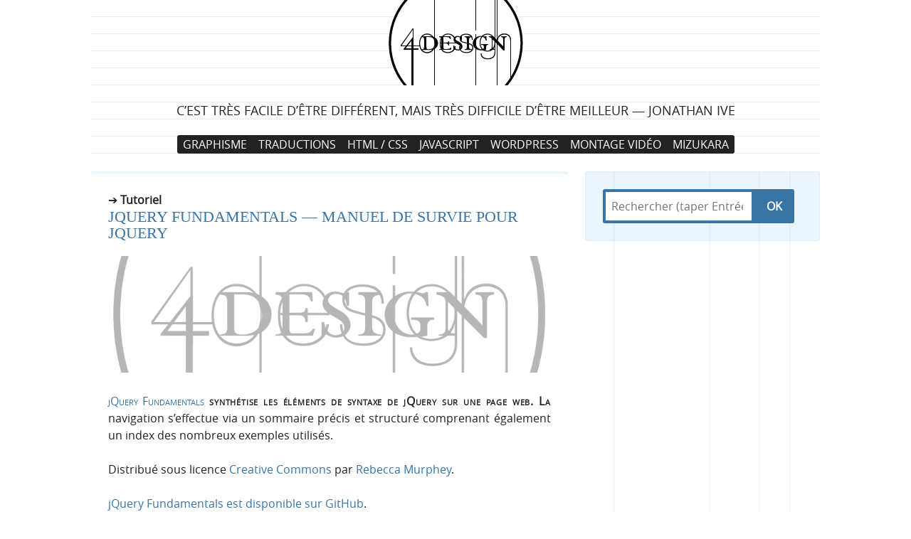

--- FILE ---
content_type: text/html; charset=UTF-8
request_url: https://4design.xyz/jquery-fundamentals-manuel-de-survie-pour-jquery
body_size: 9291
content:
<!DOCTYPE html> <!--[if lt IE 7]><html class="no-js ie6 lt-ie7 old-ie ie" lang="fr-FR"> <![endif]--> <!--[if IE 7]><html class="no-js ie7 lt-ie8 old-ie ie" lang="fr-FR"> <![endif]--> <!--[if IE 8]><html class="no-js ie8 lt-ie9 old-ie ie" lang="fr-FR"> <![endif]--> <!--[if IE 9]><html class="no-js ie9 lt-ie10 old-ie ie" lang="fr-FR"> <![endif]--> <!-- Consider adding a manifest.appcache: h5bp.com/d/Offline --> <!--[if gt IE 9]><!--><html class="no-js" lang="fr-FR"> <!--<![endif]--><head><meta charset="utf-8" /><title>jQuery Fundamentals &#8212; Manuel de survie pour jQuery | 4design &mdash;</title><meta name="description" content="jQuery Fundamentals synthétise les éléments de syntaxe de jQuery sur une page web. La navigation s'effectue via un sommaire précis et structuré comprenant également un index des nombreux exemples util" /><meta name="author" content="Bruno Bichet" /><meta name="viewport" content="width=device-width" /><link rel="shortcut icon" href="https://4design.xyz/wp-content/themes/Clean/img/icons/favicon.ico" /><link rel="apple-touch-icon" href="https://4design.xyz/wp-content/themes/Clean/img/icons/apple-touch-icon.png" /> <!-- style.css --> <!--link rel="stylesheet" href="https://4design.xyz/wp-content/themes/Clean/style.css?v=0.5.3" /--> <!-- Import HTML5 Boilerplate normalize.css from Basics --><link rel="stylesheet" href="https://4design.xyz/wp-content/cache/autoptimize/css/autoptimize_single_1d44ab4ddaaf92f3a7154ac27ec4b1cf.css" /> <!-- Import HTML5 Boilerplate main1.css from Basics (1rst part of h5bp's main.css) --><link rel="stylesheet" href="https://4design.xyz/wp-content/cache/autoptimize/css/autoptimize_single_484c55451aad726797ce84f095a491f4.css" /> <!-- Import author.css. from Beyond Basics. --><link rel="stylesheet" href="https://4design.xyz/wp-content/cache/autoptimize/css/autoptimize_single_abe958d9c438d8dad84b6707010ba701.css" /> <!-- Import HTML5 Boilerplate main2.css from Basics (2nd part of h5bp's main.css) --><link rel="stylesheet" href="https://4design.xyz/wp-content/cache/autoptimize/css/autoptimize_single_cc10ad9762fcb1fbef5c44a7e01ba03c.css" /> <script defer src="https://4design.xyz/wp-content/cache/autoptimize/js/autoptimize_single_3a619b76efd9ae25173d959b5d294c0c.js"></script> <link rel="profile" href="http://gmpg.org/xfn/11" /><link rel="alternate" type="application/rss+xml" title="Abonnez-vous à 4design via RSS" href="https://4design.xyz/feed/" /><link rel="pingback" href="https://4design.xyz/xmlrpc.php" /><meta name="google-site-verification" content="" /><meta name="alexaVerifyID" content="" /><link rel="sitemap" type="application/xml" title="Sitemap" href="/sitemap.xml" /><meta name='robots' content='max-image-preview:large' /><link rel="alternate" type="application/rss+xml" title="4design &raquo; Flux" href="https://4design.xyz/feed" /><link rel="alternate" type="application/rss+xml" title="4design &raquo; Flux des commentaires" href="https://4design.xyz/comments/feed" /><link rel="alternate" type="application/rss+xml" title="4design &raquo; jQuery Fundamentals &#8212; Manuel de survie pour jQuery Flux des commentaires" href="https://4design.xyz/jquery-fundamentals-manuel-de-survie-pour-jquery/feed" /><link rel="alternate" title="oEmbed (JSON)" type="application/json+oembed" href="https://4design.xyz/wp-json/oembed/1.0/embed?url=https%3A%2F%2F4design.xyz%2Fjquery-fundamentals-manuel-de-survie-pour-jquery" /><link rel="alternate" title="oEmbed (XML)" type="text/xml+oembed" href="https://4design.xyz/wp-json/oembed/1.0/embed?url=https%3A%2F%2F4design.xyz%2Fjquery-fundamentals-manuel-de-survie-pour-jquery&#038;format=xml" /><style id='wp-img-auto-sizes-contain-inline-css' type='text/css'>img:is([sizes=auto i],[sizes^="auto," i]){contain-intrinsic-size:3000px 1500px}
/*# sourceURL=wp-img-auto-sizes-contain-inline-css */</style><style id='wp-emoji-styles-inline-css' type='text/css'>img.wp-smiley, img.emoji {
		display: inline !important;
		border: none !important;
		box-shadow: none !important;
		height: 1em !important;
		width: 1em !important;
		margin: 0 0.07em !important;
		vertical-align: -0.1em !important;
		background: none !important;
		padding: 0 !important;
	}
/*# sourceURL=wp-emoji-styles-inline-css */</style><style id='wp-block-library-inline-css' type='text/css'>:root{--wp-block-synced-color:#7a00df;--wp-block-synced-color--rgb:122,0,223;--wp-bound-block-color:var(--wp-block-synced-color);--wp-editor-canvas-background:#ddd;--wp-admin-theme-color:#007cba;--wp-admin-theme-color--rgb:0,124,186;--wp-admin-theme-color-darker-10:#006ba1;--wp-admin-theme-color-darker-10--rgb:0,107,160.5;--wp-admin-theme-color-darker-20:#005a87;--wp-admin-theme-color-darker-20--rgb:0,90,135;--wp-admin-border-width-focus:2px}@media (min-resolution:192dpi){:root{--wp-admin-border-width-focus:1.5px}}.wp-element-button{cursor:pointer}:root .has-very-light-gray-background-color{background-color:#eee}:root .has-very-dark-gray-background-color{background-color:#313131}:root .has-very-light-gray-color{color:#eee}:root .has-very-dark-gray-color{color:#313131}:root .has-vivid-green-cyan-to-vivid-cyan-blue-gradient-background{background:linear-gradient(135deg,#00d084,#0693e3)}:root .has-purple-crush-gradient-background{background:linear-gradient(135deg,#34e2e4,#4721fb 50%,#ab1dfe)}:root .has-hazy-dawn-gradient-background{background:linear-gradient(135deg,#faaca8,#dad0ec)}:root .has-subdued-olive-gradient-background{background:linear-gradient(135deg,#fafae1,#67a671)}:root .has-atomic-cream-gradient-background{background:linear-gradient(135deg,#fdd79a,#004a59)}:root .has-nightshade-gradient-background{background:linear-gradient(135deg,#330968,#31cdcf)}:root .has-midnight-gradient-background{background:linear-gradient(135deg,#020381,#2874fc)}:root{--wp--preset--font-size--normal:16px;--wp--preset--font-size--huge:42px}.has-regular-font-size{font-size:1em}.has-larger-font-size{font-size:2.625em}.has-normal-font-size{font-size:var(--wp--preset--font-size--normal)}.has-huge-font-size{font-size:var(--wp--preset--font-size--huge)}.has-text-align-center{text-align:center}.has-text-align-left{text-align:left}.has-text-align-right{text-align:right}.has-fit-text{white-space:nowrap!important}#end-resizable-editor-section{display:none}.aligncenter{clear:both}.items-justified-left{justify-content:flex-start}.items-justified-center{justify-content:center}.items-justified-right{justify-content:flex-end}.items-justified-space-between{justify-content:space-between}.screen-reader-text{border:0;clip-path:inset(50%);height:1px;margin:-1px;overflow:hidden;padding:0;position:absolute;width:1px;word-wrap:normal!important}.screen-reader-text:focus{background-color:#ddd;clip-path:none;color:#444;display:block;font-size:1em;height:auto;left:5px;line-height:normal;padding:15px 23px 14px;text-decoration:none;top:5px;width:auto;z-index:100000}html :where(.has-border-color){border-style:solid}html :where([style*=border-top-color]){border-top-style:solid}html :where([style*=border-right-color]){border-right-style:solid}html :where([style*=border-bottom-color]){border-bottom-style:solid}html :where([style*=border-left-color]){border-left-style:solid}html :where([style*=border-width]){border-style:solid}html :where([style*=border-top-width]){border-top-style:solid}html :where([style*=border-right-width]){border-right-style:solid}html :where([style*=border-bottom-width]){border-bottom-style:solid}html :where([style*=border-left-width]){border-left-style:solid}html :where(img[class*=wp-image-]){height:auto;max-width:100%}:where(figure){margin:0 0 1em}html :where(.is-position-sticky){--wp-admin--admin-bar--position-offset:var(--wp-admin--admin-bar--height,0px)}@media screen and (max-width:600px){html :where(.is-position-sticky){--wp-admin--admin-bar--position-offset:0px}}

/*# sourceURL=wp-block-library-inline-css */</style><style id='wp-block-paragraph-inline-css' type='text/css'>.is-small-text{font-size:.875em}.is-regular-text{font-size:1em}.is-large-text{font-size:2.25em}.is-larger-text{font-size:3em}.has-drop-cap:not(:focus):first-letter{float:left;font-size:8.4em;font-style:normal;font-weight:100;line-height:.68;margin:.05em .1em 0 0;text-transform:uppercase}body.rtl .has-drop-cap:not(:focus):first-letter{float:none;margin-left:.1em}p.has-drop-cap.has-background{overflow:hidden}:root :where(p.has-background){padding:1.25em 2.375em}:where(p.has-text-color:not(.has-link-color)) a{color:inherit}p.has-text-align-left[style*="writing-mode:vertical-lr"],p.has-text-align-right[style*="writing-mode:vertical-rl"]{rotate:180deg}
/*# sourceURL=https://4design.xyz/wp-includes/blocks/paragraph/style.min.css */</style><style id='global-styles-inline-css' type='text/css'>:root{--wp--preset--aspect-ratio--square: 1;--wp--preset--aspect-ratio--4-3: 4/3;--wp--preset--aspect-ratio--3-4: 3/4;--wp--preset--aspect-ratio--3-2: 3/2;--wp--preset--aspect-ratio--2-3: 2/3;--wp--preset--aspect-ratio--16-9: 16/9;--wp--preset--aspect-ratio--9-16: 9/16;--wp--preset--color--black: #000000;--wp--preset--color--cyan-bluish-gray: #abb8c3;--wp--preset--color--white: #ffffff;--wp--preset--color--pale-pink: #f78da7;--wp--preset--color--vivid-red: #cf2e2e;--wp--preset--color--luminous-vivid-orange: #ff6900;--wp--preset--color--luminous-vivid-amber: #fcb900;--wp--preset--color--light-green-cyan: #7bdcb5;--wp--preset--color--vivid-green-cyan: #00d084;--wp--preset--color--pale-cyan-blue: #8ed1fc;--wp--preset--color--vivid-cyan-blue: #0693e3;--wp--preset--color--vivid-purple: #9b51e0;--wp--preset--gradient--vivid-cyan-blue-to-vivid-purple: linear-gradient(135deg,rgb(6,147,227) 0%,rgb(155,81,224) 100%);--wp--preset--gradient--light-green-cyan-to-vivid-green-cyan: linear-gradient(135deg,rgb(122,220,180) 0%,rgb(0,208,130) 100%);--wp--preset--gradient--luminous-vivid-amber-to-luminous-vivid-orange: linear-gradient(135deg,rgb(252,185,0) 0%,rgb(255,105,0) 100%);--wp--preset--gradient--luminous-vivid-orange-to-vivid-red: linear-gradient(135deg,rgb(255,105,0) 0%,rgb(207,46,46) 100%);--wp--preset--gradient--very-light-gray-to-cyan-bluish-gray: linear-gradient(135deg,rgb(238,238,238) 0%,rgb(169,184,195) 100%);--wp--preset--gradient--cool-to-warm-spectrum: linear-gradient(135deg,rgb(74,234,220) 0%,rgb(151,120,209) 20%,rgb(207,42,186) 40%,rgb(238,44,130) 60%,rgb(251,105,98) 80%,rgb(254,248,76) 100%);--wp--preset--gradient--blush-light-purple: linear-gradient(135deg,rgb(255,206,236) 0%,rgb(152,150,240) 100%);--wp--preset--gradient--blush-bordeaux: linear-gradient(135deg,rgb(254,205,165) 0%,rgb(254,45,45) 50%,rgb(107,0,62) 100%);--wp--preset--gradient--luminous-dusk: linear-gradient(135deg,rgb(255,203,112) 0%,rgb(199,81,192) 50%,rgb(65,88,208) 100%);--wp--preset--gradient--pale-ocean: linear-gradient(135deg,rgb(255,245,203) 0%,rgb(182,227,212) 50%,rgb(51,167,181) 100%);--wp--preset--gradient--electric-grass: linear-gradient(135deg,rgb(202,248,128) 0%,rgb(113,206,126) 100%);--wp--preset--gradient--midnight: linear-gradient(135deg,rgb(2,3,129) 0%,rgb(40,116,252) 100%);--wp--preset--font-size--small: 13px;--wp--preset--font-size--medium: 20px;--wp--preset--font-size--large: 36px;--wp--preset--font-size--x-large: 42px;--wp--preset--spacing--20: 0.44rem;--wp--preset--spacing--30: 0.67rem;--wp--preset--spacing--40: 1rem;--wp--preset--spacing--50: 1.5rem;--wp--preset--spacing--60: 2.25rem;--wp--preset--spacing--70: 3.38rem;--wp--preset--spacing--80: 5.06rem;--wp--preset--shadow--natural: 6px 6px 9px rgba(0, 0, 0, 0.2);--wp--preset--shadow--deep: 12px 12px 50px rgba(0, 0, 0, 0.4);--wp--preset--shadow--sharp: 6px 6px 0px rgba(0, 0, 0, 0.2);--wp--preset--shadow--outlined: 6px 6px 0px -3px rgb(255, 255, 255), 6px 6px rgb(0, 0, 0);--wp--preset--shadow--crisp: 6px 6px 0px rgb(0, 0, 0);}:where(.is-layout-flex){gap: 0.5em;}:where(.is-layout-grid){gap: 0.5em;}body .is-layout-flex{display: flex;}.is-layout-flex{flex-wrap: wrap;align-items: center;}.is-layout-flex > :is(*, div){margin: 0;}body .is-layout-grid{display: grid;}.is-layout-grid > :is(*, div){margin: 0;}:where(.wp-block-columns.is-layout-flex){gap: 2em;}:where(.wp-block-columns.is-layout-grid){gap: 2em;}:where(.wp-block-post-template.is-layout-flex){gap: 1.25em;}:where(.wp-block-post-template.is-layout-grid){gap: 1.25em;}.has-black-color{color: var(--wp--preset--color--black) !important;}.has-cyan-bluish-gray-color{color: var(--wp--preset--color--cyan-bluish-gray) !important;}.has-white-color{color: var(--wp--preset--color--white) !important;}.has-pale-pink-color{color: var(--wp--preset--color--pale-pink) !important;}.has-vivid-red-color{color: var(--wp--preset--color--vivid-red) !important;}.has-luminous-vivid-orange-color{color: var(--wp--preset--color--luminous-vivid-orange) !important;}.has-luminous-vivid-amber-color{color: var(--wp--preset--color--luminous-vivid-amber) !important;}.has-light-green-cyan-color{color: var(--wp--preset--color--light-green-cyan) !important;}.has-vivid-green-cyan-color{color: var(--wp--preset--color--vivid-green-cyan) !important;}.has-pale-cyan-blue-color{color: var(--wp--preset--color--pale-cyan-blue) !important;}.has-vivid-cyan-blue-color{color: var(--wp--preset--color--vivid-cyan-blue) !important;}.has-vivid-purple-color{color: var(--wp--preset--color--vivid-purple) !important;}.has-black-background-color{background-color: var(--wp--preset--color--black) !important;}.has-cyan-bluish-gray-background-color{background-color: var(--wp--preset--color--cyan-bluish-gray) !important;}.has-white-background-color{background-color: var(--wp--preset--color--white) !important;}.has-pale-pink-background-color{background-color: var(--wp--preset--color--pale-pink) !important;}.has-vivid-red-background-color{background-color: var(--wp--preset--color--vivid-red) !important;}.has-luminous-vivid-orange-background-color{background-color: var(--wp--preset--color--luminous-vivid-orange) !important;}.has-luminous-vivid-amber-background-color{background-color: var(--wp--preset--color--luminous-vivid-amber) !important;}.has-light-green-cyan-background-color{background-color: var(--wp--preset--color--light-green-cyan) !important;}.has-vivid-green-cyan-background-color{background-color: var(--wp--preset--color--vivid-green-cyan) !important;}.has-pale-cyan-blue-background-color{background-color: var(--wp--preset--color--pale-cyan-blue) !important;}.has-vivid-cyan-blue-background-color{background-color: var(--wp--preset--color--vivid-cyan-blue) !important;}.has-vivid-purple-background-color{background-color: var(--wp--preset--color--vivid-purple) !important;}.has-black-border-color{border-color: var(--wp--preset--color--black) !important;}.has-cyan-bluish-gray-border-color{border-color: var(--wp--preset--color--cyan-bluish-gray) !important;}.has-white-border-color{border-color: var(--wp--preset--color--white) !important;}.has-pale-pink-border-color{border-color: var(--wp--preset--color--pale-pink) !important;}.has-vivid-red-border-color{border-color: var(--wp--preset--color--vivid-red) !important;}.has-luminous-vivid-orange-border-color{border-color: var(--wp--preset--color--luminous-vivid-orange) !important;}.has-luminous-vivid-amber-border-color{border-color: var(--wp--preset--color--luminous-vivid-amber) !important;}.has-light-green-cyan-border-color{border-color: var(--wp--preset--color--light-green-cyan) !important;}.has-vivid-green-cyan-border-color{border-color: var(--wp--preset--color--vivid-green-cyan) !important;}.has-pale-cyan-blue-border-color{border-color: var(--wp--preset--color--pale-cyan-blue) !important;}.has-vivid-cyan-blue-border-color{border-color: var(--wp--preset--color--vivid-cyan-blue) !important;}.has-vivid-purple-border-color{border-color: var(--wp--preset--color--vivid-purple) !important;}.has-vivid-cyan-blue-to-vivid-purple-gradient-background{background: var(--wp--preset--gradient--vivid-cyan-blue-to-vivid-purple) !important;}.has-light-green-cyan-to-vivid-green-cyan-gradient-background{background: var(--wp--preset--gradient--light-green-cyan-to-vivid-green-cyan) !important;}.has-luminous-vivid-amber-to-luminous-vivid-orange-gradient-background{background: var(--wp--preset--gradient--luminous-vivid-amber-to-luminous-vivid-orange) !important;}.has-luminous-vivid-orange-to-vivid-red-gradient-background{background: var(--wp--preset--gradient--luminous-vivid-orange-to-vivid-red) !important;}.has-very-light-gray-to-cyan-bluish-gray-gradient-background{background: var(--wp--preset--gradient--very-light-gray-to-cyan-bluish-gray) !important;}.has-cool-to-warm-spectrum-gradient-background{background: var(--wp--preset--gradient--cool-to-warm-spectrum) !important;}.has-blush-light-purple-gradient-background{background: var(--wp--preset--gradient--blush-light-purple) !important;}.has-blush-bordeaux-gradient-background{background: var(--wp--preset--gradient--blush-bordeaux) !important;}.has-luminous-dusk-gradient-background{background: var(--wp--preset--gradient--luminous-dusk) !important;}.has-pale-ocean-gradient-background{background: var(--wp--preset--gradient--pale-ocean) !important;}.has-electric-grass-gradient-background{background: var(--wp--preset--gradient--electric-grass) !important;}.has-midnight-gradient-background{background: var(--wp--preset--gradient--midnight) !important;}.has-small-font-size{font-size: var(--wp--preset--font-size--small) !important;}.has-medium-font-size{font-size: var(--wp--preset--font-size--medium) !important;}.has-large-font-size{font-size: var(--wp--preset--font-size--large) !important;}.has-x-large-font-size{font-size: var(--wp--preset--font-size--x-large) !important;}
/*# sourceURL=global-styles-inline-css */</style><style id='classic-theme-styles-inline-css' type='text/css'>/*! This file is auto-generated */
.wp-block-button__link{color:#fff;background-color:#32373c;border-radius:9999px;box-shadow:none;text-decoration:none;padding:calc(.667em + 2px) calc(1.333em + 2px);font-size:1.125em}.wp-block-file__button{background:#32373c;color:#fff;text-decoration:none}
/*# sourceURL=/wp-includes/css/classic-themes.min.css */</style><link rel="https://api.w.org/" href="https://4design.xyz/wp-json/" /><link rel="alternate" title="JSON" type="application/json" href="https://4design.xyz/wp-json/wp/v2/posts/851" /><link rel="EditURI" type="application/rsd+xml" title="RSD" href="https://4design.xyz/xmlrpc.php?rsd" /><meta name="generator" content="WordPress 6.9" /><link rel="canonical" href="https://4design.xyz/jquery-fundamentals-manuel-de-survie-pour-jquery" /><link rel='shortlink' href='https://4design.xyz/?p=851' /> <!-- Google tag (gtag.js) --> <script defer src="https://www.googletagmanager.com/gtag/js?id=G-XQC12Q3D9L"></script> <script defer src="[data-uri]"></script></head><body class="wp-singular post-template-default single single-post postid-851 single-format-standard wp-theme-basics wp-child-theme-Clean singular" itemscope itemtype="http://schema.org/WebPage">
 <!-- Prompt IE 6 users to install Chrome Frame. Remove this if you support IE 6. chromium.org/developers/how-tos/chrome-frame-getting-started --> <!--[if lt IE 7]><p class=chromeframe>Votre navigateur est <em>obsolète !</em> <a href="http://browsehappy.com/">Vous pouvez le mettre à jour</a> ou <a href="http://www.google.com/chromeframe/?redirect=true">installer Google Chrome Frame</a> pour profiter au mieux des internets :-)</p><![endif]--><div id="widget-area-1" class="top-menu widget hidden"><div id="block-2" class="widget_block widget_text"><p><a href="https://mastodon.social/@br1o">Mastodon</a></p></div></div> <!-- eo #widget-area-1 .widget --><div id="page" class="container hfeed" role="document"><div id="banner"><header role="banner"><div id="branding" class="clearfix section-hgroup section-hgroup-header vcard"><div id="site-title" class="fn org"> <a class="url home bookmark" href="https://4design.xyz/" rel="home"><img src="https://4design.xyz/wp-content/themes/Clean/img/logo.png" alt="" /></a> <a class="visuallyhidden url home bookmark" href="https://4design.xyz/" rel="home">4design</a></div><div id="site-description" class="h6-like"> C’est très facile d’être différent, mais très difficile d’être meilleur —&nbsp;Jonathan Ive</div></div> <!-- eo #branding --><nav id="site-navigation" role="navigation"><div class="section-title visuallyhidden">Navigation principale</div><div class="skip-link visuallyhidden"> <a href="#content" title="Aller au contenu">Aller au contenu</a></div><div class="menu-main-menu-container"><ul id="menu-main-menu" class="site-navigation"><li id="menu-item-12475" class="menu-item menu-item-type-taxonomy menu-item-object-category menu-item-12475"><a href="https://4design.xyz/articles/design-graphisme">Graphisme</a></li><li id="menu-item-12509" class="menu-item menu-item-type-taxonomy menu-item-object-category menu-item-12509"><a href="https://4design.xyz/articles/design-graphisme/traductions">Traductions</a></li><li id="menu-item-12482" class="menu-item menu-item-type-taxonomy menu-item-object-category menu-item-12482"><a href="https://4design.xyz/articles/conception-de-site-web">HTML / CSS</a></li><li id="menu-item-12478" class="menu-item menu-item-type-taxonomy menu-item-object-category current-post-ancestor menu-item-12478"><a href="https://4design.xyz/articles/javascript-webdesign">Javascript</a></li><li id="menu-item-12476" class="menu-item menu-item-type-taxonomy menu-item-object-category menu-item-12476"><a href="https://4design.xyz/articles/wordpress-webdesign">WordPress</a></li><li id="menu-item-12480" class="menu-item menu-item-type-taxonomy menu-item-object-category menu-item-12480"><a href="https://4design.xyz/articles/montage-video">Montage Vidéo</a></li><li id="menu-item-12507" class="menu-item menu-item-type-taxonomy menu-item-object-category menu-item-12507"><a href="https://4design.xyz/articles/mizukara-3615-mylife">Mizukara</a></li></ul></div></nav> <!-- eo #site-navigation --></header></div> <!-- eo #banner --><div id="content" class="clearfix"><div id="main"><section role="main"><article id="post-851" class="post-851 post type-post status-publish format-standard hentry category-tutoriel tag-exemples tag-jquery tag-syntaxe" itemscope itemtype="http://schema.org/Article"><header> <!-- Fetch the current category and store it for the second loop --><div class="featured-category"> <strong>Tutoriel</strong></div><h1 class="entry-title h4-like"> jQuery Fundamentals &#8212; Manuel de survie pour jQuery</h1> <!---div class="entry-meta"></div--></header><figure class="entry-thumbnail thumb-large wp-caption aligncenter"> <img src="https://4design.xyz/wp-content/themes/basics/img/large.png" alt /></figure><div class="entry-content"><p><a href="http://www.rebeccamurphey.com/jqfundamentals/">jQuery Fundamentals</a> synthétise les éléments de syntaxe de jQuery sur une page web. La navigation s&rsquo;effectue via un sommaire précis et structuré comprenant également un index des nombreux exemples utilisés.<span id="more-851"></span></p><p>Distribué sous licence <a href="http://creativecommons.org/licenses/by-sa/3.0/us/">Creative Commons</a> par <a href="http://www.rebeccamurphey.com/">Rebecca Murphey</a>.</p><p><a href="http://github.com/rmurphey/jqfundamentals">jQuery Fundamentals est disponible sur GitHub</a>.</p></div> <!-- eo .entry-content --><div class="entry-meta"> <span class="meta-prep meta-prep-author">Publié le</span> <time title=" https://4design.xyz/jquery-fundamentals-manuel-de-survie-pour-jquery  published at 22 h 27 min" class="entry-date date updated" datetime="2010-06-18T22:27:45+01:00">18 juin 2010</time> <span class="meta-sep">par</span> <span class="author vcard"><a class="url fn n" href="https://4design.xyz/author/adm8n" title="Lire tous les articles de Bruno Bichet">Bruno Bichet</a></span></div><footer class="entry-meta"> Publié dans <a href="https://4design.xyz/articles/javascript-webdesign/tutoriel" rel="category tag">Tutoriel</a> et tagué <a href="https://4design.xyz/tag/exemples" rel="tag">Exemples</a>, <a href="https://4design.xyz/tag/jquery" rel="tag">jquery</a>, <a href="https://4design.xyz/tag/syntaxe" rel="tag">Syntaxe</a>. Mettez le <a href="https://4design.xyz/jquery-fundamentals-manuel-de-survie-pour-jquery" title="Permalien vers jQuery Fundamentals &#8212; Manuel de survie pour jQuery" rel="bookmark nofollow">permalien</a> dans vos favoris.</footer> <!-- eo #entry-meta --></article> <!-- eo #post-851 --></section><section role="complementary"><div id="comments" class="comments-area"><h2 class="comments-title h4-like"> 2 thoughts on &ldquo;jQuery Fundamentals &#8212; Manuel de survie pour jQuery&rdquo;</h2><ol class="comment-list"><li id="comment-149642" class="comment even thread-even depth-1"><article id="div-comment-149642" class="comment-body"><footer class="comment-meta"><div class="comment-author vcard"> <img alt='' src='https://secure.gravatar.com/avatar/f9b77820b25ac2469229ef14984517c470472fbeab9df36da38cc550f122dfe7?s=56&#038;r=g' srcset='https://secure.gravatar.com/avatar/f9b77820b25ac2469229ef14984517c470472fbeab9df36da38cc550f122dfe7?s=112&#038;r=g 2x' class='avatar avatar-56 photo' height='56' width='56' loading='lazy' decoding='async'/> <b class="fn"><a href="http://jpv.typepad.com" class="url" rel="ugc external nofollow">jpvincent</a></b> <span class="says">dit :</span></div><!-- .comment-author --><div class="comment-metadata"> <a href="https://4design.xyz/jquery-fundamentals-manuel-de-survie-pour-jquery#comment-149642"><time datetime="2010-06-21T11:21:49+01:00">21 juin 2010 à 11 h 21 min</time></a></div><!-- .comment-metadata --></footer><!-- .comment-meta --><div class="comment-content"><p>je n&rsquo;ai jamais utilisé jQuery, du coup j&rsquo;ai du mal à juger : à ton avis, c&rsquo;est une bonne ressource pour un débutant jQuery ?<br /> ou c&rsquo;est plutôt pour les confirmés ?</p></div><!-- .comment-content --></article><!-- .comment-body --></li><!-- #comment-## --></ol><!-- .comment-list --><p class="no-comments">Les commentaires sont fermés.</p></div><!-- .comments-area --></section></div> <!-- eo #main --><div id="sidebar"><aside class="sidebar" role="complementary"><section class="search-in"><h1 class="section-title section-title-search visuallyhidden">Rechercher</h1><form action="https://4design.xyz/" method="get" role="search"><fieldset><legend class="visuallyhidden">Rechercher :</legend> <label for="search" class="label-for-search visuallyhidden">dans  4design</label> <input type="search" name="s" id="search" value=""  placeholder="Rechercher (taper Entrée)" /> <input type="submit" value="OK" /></fieldset></form></section></aside></div> <!-- eo #sidebar --></div> <!-- eo #content --><div id="content-info"><footer role="contentinfo"><section id="colophon"><h2 class="section-title visuallyhidden">Colophon</h2> <small class="colophon-info"> <span id="copyright" class="source-org vcard copyright"> &copy; 2026 4design </span> <!-- eo #copyright --> <img id="wpjt" alt="Logo WordPress je thème" src="https://4design.xyz/wp-content/themes/basics/img/icons/wordpress-je-theme.png" /> <span class="meta-sep"> &mdash; </span> <span id="administrator" class="vcard"> <a class="fn email" title="Bruno Bichet infographiste@gmail.com" href="mailto:infographiste@gmail.com"> Contactez l'administrateur </a> </span> <span class="meta-sep"> &mdash; </span> <span id="credits"> <a href="http://wordpress.org/">Avec WordPress !</a> <span class="meta-sep"> &hearts; </span> Thème : <a href="http://4design.xyz/wordpress-basics" title="Blank Theme for those about to rock with WordPress!">Basics</a> Par Bruno Bichet </span> <!-- eo #credits --> </small></section> <!-- eo #colophon --> <!-- 59 queries. 0,224 seconds. --><div class="lift"> <a class="lift-to-site-title" href="#site-title"> <img src="https://4design.xyz/wp-content/themes/Clean/img/lift.png" alt /> </a></div></footer></div> <!-- eo #content-info --></div> <!-- eo #page --> <!-- Note: see basics_jquery() and basics_scripts() functions [inc/functions-filter-action.php] to manage jQuery and other scripts --> <script type="speculationrules">{"prefetch":[{"source":"document","where":{"and":[{"href_matches":"/*"},{"not":{"href_matches":["/wp-*.php","/wp-admin/*","/wp-content/uploads/*","/wp-content/*","/wp-content/plugins/*","/wp-content/themes/Clean/*","/wp-content/themes/basics/*","/*\\?(.+)"]}},{"not":{"selector_matches":"a[rel~=\"nofollow\"]"}},{"not":{"selector_matches":".no-prefetch, .no-prefetch a"}}]},"eagerness":"conservative"}]}</script> <p style="font-size:small" align="center"> <a rel="me" href="https://piaille.fr/@br1o">piaille.fr</a> | <a rel="me" href="https://mastodon.xyz/@br1o">mastodon.xyz</a></p><script defer src="https://4design.xyz/wp-content/cache/autoptimize/js/autoptimize_single_529be6a94243fb091a24fda24965ab8d.js"></script> <script defer src="https://4design.xyz/wp-content/themes/basics/js/main.js"></script> <script defer type="text/javascript" src="https://4design.xyz/wp-includes/js/comment-reply.min.js?ver=6.9" id="comment-reply-js" data-wp-strategy="async" fetchpriority="low"></script> <script defer type="text/javascript" src="https://4design.xyz/wp-content/cache/autoptimize/js/autoptimize_single_f9c7afd05729f10f55b689f36bb20172.js?ver=6.9" id="jquery-js"></script> <script id="wp-emoji-settings" type="application/json">{"baseUrl":"https://s.w.org/images/core/emoji/17.0.2/72x72/","ext":".png","svgUrl":"https://s.w.org/images/core/emoji/17.0.2/svg/","svgExt":".svg","source":{"concatemoji":"https://4design.xyz/wp-includes/js/wp-emoji-release.min.js?ver=6.9"}}</script> <script type="module">/* <![CDATA[ */
/*! This file is auto-generated */
const a=JSON.parse(document.getElementById("wp-emoji-settings").textContent),o=(window._wpemojiSettings=a,"wpEmojiSettingsSupports"),s=["flag","emoji"];function i(e){try{var t={supportTests:e,timestamp:(new Date).valueOf()};sessionStorage.setItem(o,JSON.stringify(t))}catch(e){}}function c(e,t,n){e.clearRect(0,0,e.canvas.width,e.canvas.height),e.fillText(t,0,0);t=new Uint32Array(e.getImageData(0,0,e.canvas.width,e.canvas.height).data);e.clearRect(0,0,e.canvas.width,e.canvas.height),e.fillText(n,0,0);const a=new Uint32Array(e.getImageData(0,0,e.canvas.width,e.canvas.height).data);return t.every((e,t)=>e===a[t])}function p(e,t){e.clearRect(0,0,e.canvas.width,e.canvas.height),e.fillText(t,0,0);var n=e.getImageData(16,16,1,1);for(let e=0;e<n.data.length;e++)if(0!==n.data[e])return!1;return!0}function u(e,t,n,a){switch(t){case"flag":return n(e,"\ud83c\udff3\ufe0f\u200d\u26a7\ufe0f","\ud83c\udff3\ufe0f\u200b\u26a7\ufe0f")?!1:!n(e,"\ud83c\udde8\ud83c\uddf6","\ud83c\udde8\u200b\ud83c\uddf6")&&!n(e,"\ud83c\udff4\udb40\udc67\udb40\udc62\udb40\udc65\udb40\udc6e\udb40\udc67\udb40\udc7f","\ud83c\udff4\u200b\udb40\udc67\u200b\udb40\udc62\u200b\udb40\udc65\u200b\udb40\udc6e\u200b\udb40\udc67\u200b\udb40\udc7f");case"emoji":return!a(e,"\ud83e\u1fac8")}return!1}function f(e,t,n,a){let r;const o=(r="undefined"!=typeof WorkerGlobalScope&&self instanceof WorkerGlobalScope?new OffscreenCanvas(300,150):document.createElement("canvas")).getContext("2d",{willReadFrequently:!0}),s=(o.textBaseline="top",o.font="600 32px Arial",{});return e.forEach(e=>{s[e]=t(o,e,n,a)}),s}function r(e){var t=document.createElement("script");t.src=e,t.defer=!0,document.head.appendChild(t)}a.supports={everything:!0,everythingExceptFlag:!0},new Promise(t=>{let n=function(){try{var e=JSON.parse(sessionStorage.getItem(o));if("object"==typeof e&&"number"==typeof e.timestamp&&(new Date).valueOf()<e.timestamp+604800&&"object"==typeof e.supportTests)return e.supportTests}catch(e){}return null}();if(!n){if("undefined"!=typeof Worker&&"undefined"!=typeof OffscreenCanvas&&"undefined"!=typeof URL&&URL.createObjectURL&&"undefined"!=typeof Blob)try{var e="postMessage("+f.toString()+"("+[JSON.stringify(s),u.toString(),c.toString(),p.toString()].join(",")+"));",a=new Blob([e],{type:"text/javascript"});const r=new Worker(URL.createObjectURL(a),{name:"wpTestEmojiSupports"});return void(r.onmessage=e=>{i(n=e.data),r.terminate(),t(n)})}catch(e){}i(n=f(s,u,c,p))}t(n)}).then(e=>{for(const n in e)a.supports[n]=e[n],a.supports.everything=a.supports.everything&&a.supports[n],"flag"!==n&&(a.supports.everythingExceptFlag=a.supports.everythingExceptFlag&&a.supports[n]);var t;a.supports.everythingExceptFlag=a.supports.everythingExceptFlag&&!a.supports.flag,a.supports.everything||((t=a.source||{}).concatemoji?r(t.concatemoji):t.wpemoji&&t.twemoji&&(r(t.twemoji),r(t.wpemoji)))});
//# sourceURL=https://4design.xyz/wp-includes/js/wp-emoji-loader.min.js
/* ]]> */</script> </body></html>

--- FILE ---
content_type: text/css
request_url: https://4design.xyz/wp-content/cache/autoptimize/css/autoptimize_single_abe958d9c438d8dad84b6707010ba701.css
body_size: 2802
content:
html{box-sizing:border-box}*,*:before,*:after{box-sizing:inherit}img,table,td,blockquote,code,pre,textarea,input,video,svg{max-width:100%}img,video,svg{height:auto}@font-face{font-family:'open_sansregular';src:url(//4design.xyz/wp-content/themes/Clean/css/../font/open-sans-regular/opensans-regular-webfont.eot);src:url(//4design.xyz/wp-content/themes/Clean/css/../font/open-sans-regular/opensans-regular-webfont.eot?#iefix) format('embedded-opentype'),url(//4design.xyz/wp-content/themes/Clean/css/../font/open-sans-regular/opensans-regular-webfont.woff2) format('woff2'),url(//4design.xyz/wp-content/themes/Clean/css/../font/open-sans-regular/opensans-regular-webfont.woff) format('woff'),url(//4design.xyz/wp-content/themes/Clean/css/../font/open-sans-regular/opensans-regular-webfont.ttf) format('truetype'),url(//4design.xyz/wp-content/themes/Clean/css/../font/open-sans-regular/opensans-regular-webfont.svg#open_sansregular) format('svg');font-weight:400;font-style:normal}body{font-family:'open_sansregular','Helvetica','Helvetica Neue','Arial','sans-serif'}h1,h2,h3,h4,h5,h6{color:#777;font-weight:700}a{color:#3875a4;text-decoration:none;transition:all .3s ease-in}a:hover{color:#fff;background:#3875a4;border-radius:1px}a:active{position:relative;top:1px}ul,ol{margin-left:0;padding-left:0;list-style:none}li{margin-bottom:.5em}mark{background:#3875a4}dt{font-weight:700;margin-top:1.5em}dd{margin-left:0}dd:before{content:"» "}html{font-size:62.5%}body{font-size:1.6em;line-height:1.5}p,ul,ol,dl,blockquote,pre,td,th,textarea,caption{font-size:1em;line-height:1.5;margin:0 0 1.5em}h1,.h1-like,#site-title{font-size:1.75em;line-height:1.7142;margin:0 0 .8571em}h2,.h2-like{font-size:1.625em;line-height:1.8462;margin:0 0 .9231em}h3,.h3-like{font-size:1.5em;line-height:1;margin:0 0 1em}h4,.h4-like{font-size:1.375em;line-height:1.0909;margin:0 0 1.0909em}h5,.h5-like{font-size:1.25em;line-height:1.2;margin:0 0 1.2em}h6,.h6-like{font-size:1.125em;line-height:1.3333;margin:0 0 1.3333em}.smaller{font-size:.75em;line-height:2;margin:2em 0}.small{font-size:.875em;line-height:1.7143;margin:1.7143em 0}.big{font-size:1.125em;line-height:1.3333;margin:1.3333em 0}.bigger{font-size:1.25em;line-height:1.2;margin:1.2em 0}.biggest{font-size:1.375em;line-height:1.0909;margin:1.0909em 0}li p,li ul{margin-top:0;margin-bottom:0}textarea,table,td,th,code,pre,samp,div,p{word-wrap:break-word;-webkit-hyphens:auto;-moz-hyphens:auto;-ms-hyphens:auto;hyphens:auto}code,pre,samp{white-space:pre-wrap;font-family:consolas,'DejaVu Sans Mono',courier,monospace}code{line-height:1}table{margin-bottom:1.5em}h3,.h3-like,h4,.h4-like{margin:0}.left{text-align:left}.right{text-align:right}.center{text-align:center}.justify{text-align:justify}.alignleft{display:inline;float:left}.alignright{display:inline;float:right;margin-left:1em}.aligncenter{clear:both;display:block;margin:0 auto;margin:1.5em 0}.alignnone{float:none;margin:1.5em}figure.entry-thumbnail{margin-left:0;margin-top:1em}figure.thumb-small{float:left;margin-right:1.5em}figure.thumb-small img{width:150px;height:auto}figure.thumb-medium img,figure.thumb-large img{width:100%}img.attachment-thumbnail{border-radius:50%}img.alignleft,figure.alignleft{float:left;margin:1.5em 1.5em 1.5em 0}img.alignright,figure.alignright{float:right;margin:1.5em 0 1.5em 1.5em}.wp-caption.aligncenter img{width:100%}img.alignnone{display:inline;margin:.5em}figure.alignnone{display:block;margin:.5em}figcaption,.wp-caption,.wp-caption-text,.gallery-caption{padding:.5em 0;font-style:italic;font-size:.875em}.gallery-item dd{margin-bottom:0}.wp-smiley{margin:0}.wp-post-image{border-radius:3px}#wpjt{display:inline-block;vertical-align:middle}#page{margin:0 1em}@media only screen and (min-width:768px){#page{width:85%;margin:0 auto;max-width:1024px}#main,#sidebar,#sidebar .sidebars{float:left;position:relative}#main{width:57.34406438631791%;clear:left}.singular #main{width:65.39235412474849%}#sidebar{width:40.24144869215292%;margin-left:2.414486921529175%}.singular #sidebar{width:32.193158953722334%}.sidebars{width:47%}.singular .sidebars{width:100%}#sidebar .sidebars+.sidebars+{margin-left:6%}.page-template-archives #sidebar .sidebars+.sidebars+{margin-left:0}#content-info{clear:both}section{padding:1.5em}#sidebar section{background:rgba(79,160,222,.1);border:1px solid rgba(79,160,222,.1);border-radius:3px}.sidebars{background:rgba(79,160,222,.1)}.entry-content,.entry-summary{text-align:justify}}#banner{margin-bottom:1.5em;background-image:url(//4design.xyz/wp-content/themes/Clean/css/../img/basehold.png)}#branding{text-align:center;width:100%;position:relative}.home:hover{background:0 0}.home img:active{-webkit-transform:scale(1.01);-ms-transform:scale(1.01);transform:scale(1.01)}#site-description{text-transform:uppercase;color:#222;font-weight:400}#menu-main-menu{padding-left:0;width:100%;margin-bottom:0}#menu-general{padding-left:0}#site-navigation{clear:both;font-size:1em;zoom:1}.site-navigation{text-align:center}.site-navigation a{color:#fff;background:#222;text-decoration:none;padding:.15em .5em}.site-navigation li{display:inline-block;margin-bottom:2.414486921529175%;margin-bottom:.15em;text-transform:uppercase}.site-navigation li:first-child a{border-radius:3px 0 0 3px}.site-navigation li:last-child a{border-radius:0 3px 3px 0}.site-navigation li:first-child a:hover,.current-menu-item:first-child a{background:#912d8a}.site-navigation li:nth-child(2) a:hover,.current-menu-item:nth-child(2) a{background:#3875a4}.site-navigation li:nth-child(3) a:hover,.current-menu-item:nth-child(3) a{background:#14ab4c}.site-navigation li:nth-child(4) a:hover,.current-menu-item:nth-child(4) a{background:#de8022}.site-navigation li:nth-child(5) a:hover,.current-menu-item:nth-child(5) a{background:#ab542c}.site-navigation li:nth-child(6) a:hover,.current-menu-item:nth-child(6) a{background:#a9ab2c}.site-navigation li:last-child a:hover,.current-menu-item:last-child a{background:#5b5c78}.site-navigation li{list-style:none}.site-navigation li+li{margin-left:1.207243460764588%;margin-left:0}#main{border-top:4px solid rgba(79,160,222,.1);border-radius:2px}.category-222 .section-title{color:#912d8a}.category-241 .section-title{color:#3875a4}.category-220 .section-title{color:#14ab4c}.category-1508 .section-title{color:#de8022}.category-1509 .section-title{color:#ab542c}.category-211 .section-title{color:#a9ab2c}.category-234 .section-title{color:#5b5c78}.featured-category:before{content:"➔"}.entry-content p:first-child:first-line {font-variant:small-caps;letter-spacing:.05em;font-weight:700}.post h1,.post h2,.post h3,.post h4,.post h5,.post h6{font-family:Georgia,serif;color:#3875a4;font-weight:400;text-align:left;line-height:1.0909}.post h1,.post h2{text-transform:uppercase}.post ul li:before{content:"» "}.post .sd-content ul li:before{content:''}.il{float:left;margin:.5em .75em 0 0}#main .section-description{color:#777}[role=main] article{margin-bottom:1.5em;clear:both}[role=region] article{margin-bottom:3em}[role=region]>header{margin-bottom:3em}.section-hgroup-home{margin:0 0 1.5em;padding:1.5em 0;border:1px solid rgba(79,160,222,.1);border-width:1px 0;text-align:center}.section-hgroup-home h2{margin-bottom:0}.section-hgroup-home .section-description{text-indent:1.5em;font-style:italic;margin-bottom:0}.section-description mark{display:block;font-size:2em;line-height:1;margin:0 0 .5em;padding:.5em 1em;color:#fff}.section-description strong{word-wrap:inherit}#category-link a{border-radius:3px 0 0 3px}#archives-link a{border-radius:0 3px 3px 0}.big-link{float:left;width:50%}.big-link a{margin:1.5em 0 0;padding:.5em 1em;width:100%;display:inline-block;width:100%;text-align:center;border:1px solid rgba(79,160,222,.3)}.multi-columns{-webkit-columns:2;-moz-columns:2;columns:2;-webkit-column-gap:1.5em;-moz-column-gap:1.5em;column-gap:1.5em;-webkit-column-rule:1px solid #eee;-moz-column-rule:1px solid #eee;column-rule:1px solid #eee;text-align:left}#nav-above,#nav-below{overflow:hidden}#nav-above{margin:0 0 1.5em}#nav-below{margin:1.5em 0 0}.nav-next{float:right}.nav-previous{float:left}.comments-title{margin-bottom:1.5em}label[for=comment]{display:inline-block;margin:1.5em 0}#comment{width:100%}.comment-reply-title{margin:1.5em 0}.comment-form label,.comment-form input{display:block}@media only screen and (min-width:768px){.comment-form label,.comment-form input{display:inline-block}.comment-form label{width:30%}.comment-form input{width:67%}}#sidebar ul li:before{content:"¶ "}.search-in{margin-bottom:1.25em}#sidebar .widget{margin-bottom:1.5em}#search{width:67.5%;height:2em;padding:.25em .5em;border:4px solid #3875a4;border-radius:3px 0 0 3px;float:left}.search-in input[type=submit] .singular .section-title-search{margin-top:.9em;margin-bottom:.6em}.search-in [type=submit]{width:20%;height:3em;float:left;background:#3875a4;padding:.25em;font-weight:700;color:#fff;border:5px solid #3875a4;border-radius:0 3px 3px 0}.search-in [type=submit]:active{position:relative;top:1px}#widget-area-8 h3{font-size:1em}#widget-area-8 ul{font-size:.875em}.singular #widget-area-10 h3{margin-top:1.5em}#main{background:#fff}#content{background:url(//4design.xyz/wp-content/themes/Clean/css/../img/bars.png) repeat-y top right}#colophon{padding-top:1em;text-align:center}.lift{text-align:center;margin-bottom:1em}.lift-to-site-title:hover{background:0 0}#site-navigation:before,#site-navigation:after{content:"\0020";display:block;height:0}#site-navigation:after{clear:both}.skip-link:active,.skip-link:focus{clip:auto;height:auto;margin:0;overflow:visible;position:static;width:auto}#widget-area-11 .current-menu-item{font-weight:700}#widget-area-11{text-align:center;font-size:.875em;position:relative;z-index:1;padding:.25em;margin-bottom:.5em}#widget-area-11 ul{margin-bottom:0}#widget-area-11 li{display:inline-block;margin-left:.5em}.old-ie #widget-area-11 li,.old-ie #widget-area-11 li{display:inline;margin-left:.25em;zoom:1}#widget-area-11 li:before{content:" | "}#widget-area-11 li:first-child:before{content:""}.old-ie #widget-area-11 li:first-child,.old-ie #widget-area-11 li:first-child{margin-left:0}